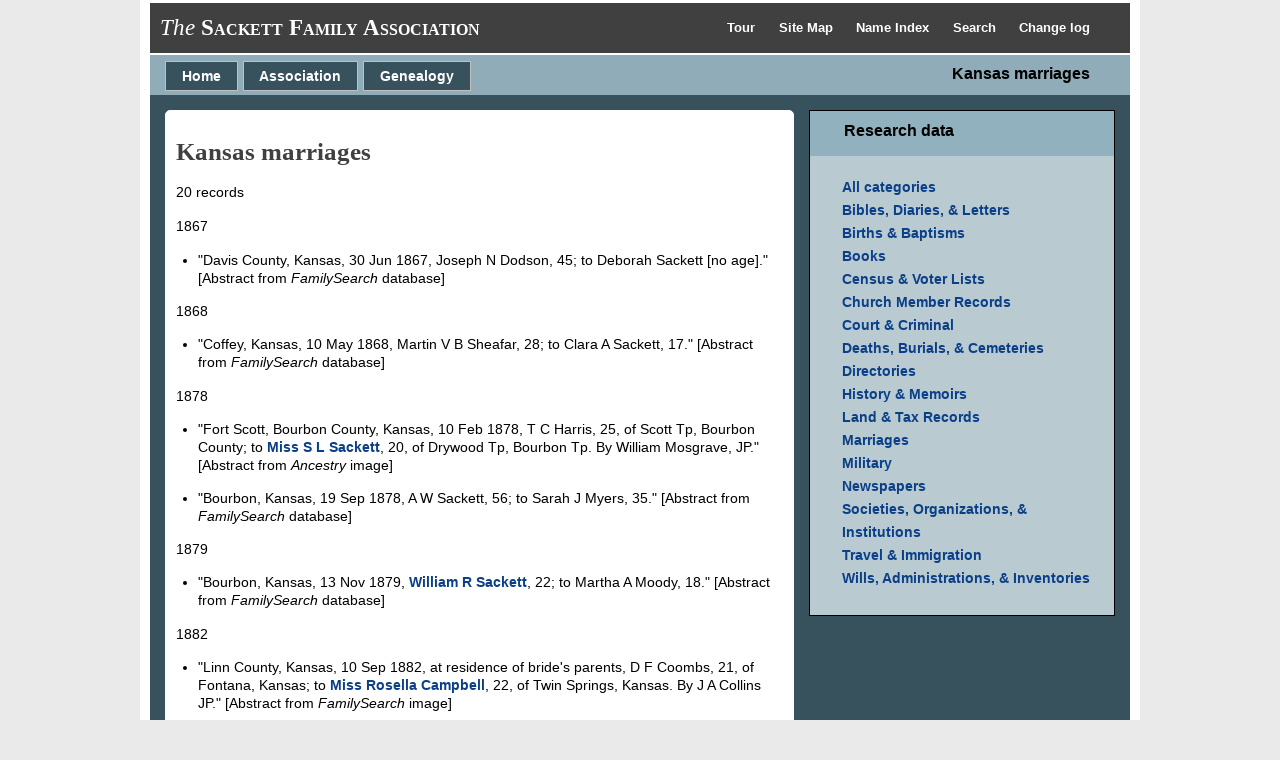

--- FILE ---
content_type: text/html
request_url: https://sackettfamily.info/marriages-ks.htm
body_size: 3179
content:
<!DOCTYPE html>
<html data-site-title="The Sackett Family Association" data-page-title="Kansas marriages ">
 <head>
 <meta charset="windows-1252">
 <meta http-equiv="X-UA-Compatible" content="IE=edge">
 <meta name="viewport" content="width=device-width, initial-scale=1">
 <meta name="Generator" content="Second Site 8.3">
 <link rel="canonical" href="https://sackettfamily.info/marriages-ks.htm" />
 <!-- PageSet: User Pages -->
 <link rel="shortcut icon" href="favicon.ico">
 <link type="text/css" rel="stylesheet" href="layout9.css">
 <link type="text/css" rel="stylesheet" href="site.css">
 <script src="jquery.min.js"></script>
 <script src="scripts.js"></script>
 <title>The Sackett Family Association - Kansas marriages</title>
</head>

<body id="userpages">
  <div id="container"><div id="menutop"><ul class="menutop"><li><a href="tour1.htm">Tour <!--Top Menu item--></a></li> <li><a href="sitemap.htm">Site Map <!--Top Menu item--></a></li> <li><a href="master_index.htm">Name Index <!--Top Menu item--></a></li> <li><a href="search.htm">Search <!--Top Menu item--></a></li> <li><a href="changelog.htm">Change log <!--Top Menu item--></a></li> </ul><div class="stretch"></div></div>
    <div id="headerw"><div id="header"><h2><span style="font-weight: normal;"><em>The</em></span> <span style="font-variant: small-caps;"><strong>Sackett Family Association</strong></span></h2><h1>Kansas marriages</h1><div class="stretch"></div></div></div>
    <div id="menubar"><ul class="menublock menubar"><li><a href="index.htm">Home</a></li><li class="hasmenu"><a href="association.htm">Association</a><ul class="submenu submenu1"><li><a href="association.htm">Join the Association</a></li><li><a href="association.htm">Mailing list info</a></li><li><a href="membersgallery.htm">Members' gallery</a></li><li><a href="register.htm">Register of members</a></li><li><a href="reunions.htm">Reunions</a></li><li><a href="transactions.htm">Transactions</a></li></ul></li><li class="hasmenu"><a href="genealogy.htm">Genealogy</a><ul class="submenu submenu1"><li><a href="dnaproject.htm">DNA project</a></li><li class="hasmenu"><a href="sketches.htm">Genealogical sketches</a><ul class="submenu submenu3"><li><a href="master_index.htm">Name index</a></li><li><a href="search.htm">Search</a></li><li><a href="placeindex.htm">Place index</a></li><li><a href="descendantpics.htm">Descendants' gallery</a></li><li><a href="notables.htm">Notable Sacketts</a></li><li><a href="charts.htm">Charts</a></li><li><a href="register.htm">Register of Members</a></li><li><a href="membersgallery.htm">Members' gallery</a></li><li><a href="ui1427.htm">Sutton Tree index</a></li><li><a href="ui1463.htm">Morgan Tree index</a></li></ul></li><li><a href="listhistory.htm">History &amp; memoirs</a></li><li><a href="migration.htm">Migration</a></li><li><a href="gallery.htm">Picture gallery</a></li><li><a href="researchdata.htm">Research data</a></li><li><a href="http://sackett-tree.org/">Thurmon King's database</a></li></ul></li></ul><div class="stretch"></div></div>
    <div id="wrapper">
      <div id="contentw"><div id="content">
<h2>Kansas marriages</h2>

<p>20 records</p>

<!--spaced list items for research lists-->
<div class="researchdata">

<p>1867</p>
<ul>
<li>"Davis County, Kansas, 30 Jun 1867, Joseph N Dodson, 45; to Deborah Sackett [no age]." [Abstract from <em>FamilySearch</em> database]</li>
</ul>

<p>1868</p>
<ul>
<li>"Coffey, Kansas, 10 May 1868, Martin V B Sheafar, 28; to Clara A Sackett, 17." [Abstract from <em>FamilySearch</em> database]</li>
</ul>

<p>1878</p>
<ul>
<li>"Fort Scott, Bourbon County, Kansas, 10 Feb 1878, T C Harris, 25, of Scott Tp, Bourbon County; to <a href="g3/p3676.htm#i110259">Miss S L Sackett</a>, 20, of Drywood Tp, Bourbon Tp. By William Mosgrave, JP." [Abstract from <em>Ancestry</em> image]</li>

<li>"Bourbon, Kansas, 19 Sep 1878, A W Sackett, 56; to Sarah J Myers, 35." [Abstract from <em>FamilySearch</em> database]</li>
</ul>

<p>1879</p>
<ul>
<li>"Bourbon, Kansas, 13 Nov 1879, <a href="g3/p3676.htm#i110260">William R Sackett</a>, 22; to Martha A Moody, 18." [Abstract from <em>FamilySearch</em> database]</li>
</ul>

<p>1882</p>
<ul>
<li>"Linn County, Kansas, 10 Sep 1882, at residence of bride's parents, D F Coombs, 21, of Fontana, Kansas; to <a href="g4/p4686.htm#i140580">Miss Rosella Campbell</a>, 22, of Twin Springs, Kansas. By J A Collins JP." [Abstract from <em>FamilySearch</em> image]</li>

<li>"Crawford, Kansas, 16 Nov 1882, Norman A Sackett, 22; to Ella J Arthur, 21." [Abstract from <em>FamilySearch</em> database]</li>
</ul>

<p>1890</p>
<ul>
<li>"Crawford, Kansas, 5 Nov 1890, Fred W Sackett, 21; to Ellen Alpha Swain, 19." [Abstract from <em>FamilySearch</em> database]</li>
</ul>

<p>1892</p>
<ul>
<li>"Montgomery, Kansas, 24 Dec 1892, Winrow W Sacket, 22; to Bertha Griffin, 18." [Abstract from <em>FamilySearch</em> database]</li>
</ul>

<p>1896</p>
<ul>
<li>"Oswego, Labette, Kansas, 15 Sep 1896, William McCarthy, 36; to Ida Sackett, 28." [Abstract from <em>FamilySearch</em> database]</li>

<li>"Labette, Kansas, 25 Oct 1896, David H McCarty, 22; to Elnora Sackett, 16." [Abstract from <em>FamilySearch</em> database]</li>
</ul>

<p>1901</p>
<ul>
<li>"Ft Scott, Bourbon, Kansas, 29 Aug 1901, C W Sackett, 21; to Cora B Lesher, 19." [Abstract from <em>FamilySearch</em> database]</li>
</ul>

<p>1902</p>
<ul>
<li>"Franklin County, Kansas, 18 Mar 1902, J H Clark, 46, of Franklin Co; to <a href="g4/p4686.htm#i140580">Mrs Roszilla Coombs</a>, 42, of Franklin Co. At home of J D Coultis. By R N Ayers, Clergyman." [Abstract from <em>FamilySearch</em> database]</li>
</ul>

<p>1903</p>
<ul>
<li>"Oswego, Labette, Kansas, 1 Apr 1903, Lawrence E Sackett, 49; to Effie Der Conant, 30." [Abstract from <em>FamilySearch</em> database]</li>
</ul>

<p>1904</p>
<ul>
<li>"Fort Scott, Bourbon, Kansas, 3 Feb 1904, Lide Covert, 24; to <a href="g4/p4549.htm#i136461">Bertha B Sackett</a>, 21." [Abstract from <em>FamilySearch</em> database]</li>

<li>"Dodge City, Ford, Kansas, 26 May 1904, Samuel M Crawford, 20; to Myrtle Sackett, 18." [Abstract from <em>FamilySearch</em> database]</li>
</ul>

<p>1905</p>
<ul>
<li>"Independence, Montgomery, Kansas, 10 Aug 1905, John W Sachett, 29; to Julia Lowman, 31." [Abstract from <em>FamilySearch</em> database]</li>

<li>"Independence, Montgomery, Kansas, 16 Aug 1905, Frank O Harland, 23; to Nora Sackett, 22." [Abstract from <em>FamilySearch</em> database]</li>
</ul>

<p>1906</p>
<ul>
<li>"Leavenworth, Kansas, 19 Oct 1906, Herbert L Conant, 42; to Dee E Sackett, 34." [Abstract from <em>FamilySearch</em> database]</li>
</ul>

<p>1907</p>
<ul>
<li>"Parsons, Labette, Kansas, 2 Apr 1907, Samuel J Sackett, 25, b. Denver, Colorado; to Hazel S Reid, 24, b. Parsons, Labette County." [Abstract from <em>FamilySearch</em> database]</li>
</ul>

</div>


<div class="src">
<p>
Source:<br>
"Kansas Marriages, 1840&ndash;1935," database, <em>FamilySearch</em>. (Researched by Chris Sackett). <!--Src 3238--><br>
"Kansas, County Marriages, 1811&ndash;1911," digital image, <em>Ancestry</em>. (Researched by Chris Sackett). <!--Src 3489--></p>
</div>
&#160;</div></div>
    </div>
    <div id="sidebarw"><div id="sidebar"></div></div>
    <div id="extraw"><div id="extra"><div class="menubox">

<div class="menuheader">
<ul class="menu">
<li><strong>Research data</strong></li>
</ul>
</div>

<div class="menudetail">
<ul class="menu">
<li><a href="researchdata.htm">All categories</a></li>
<li><a href="listbibles.htm">Bibles, Diaries, &amp; Letters</a></li>
<li><a href="listbirths.htm">Births &amp; Baptisms</a></li>
<li><a href="listbooks.htm">Books</a></li>
<li><a href="listcensus.htm">Census & Voter Lists</a></li>
<li><a href="listchurch.htm">Church Member Records</a></li>
<li><a href="listcourt.htm">Court &amp; Criminal</a></li>
<li><a href="listdeaths.htm">Deaths, Burials, &amp; Cemeteries</a></li>
<li><a href="listdirectories.htm">Directories</a></li>
<li><a href="listhistory.htm">History &amp; Memoirs</a></li>
<li><a href="listland.htm">Land &amp; Tax Records</a></li>
<li><a href="listmarriages.htm">Marriages</a></li>
<li><a href="listmilitary.htm">Military</a></li>
<li><a href="listnewspapers.htm">Newspapers</a></li>
<li><a href="listsocieties.htm">Societies, Organizations, &amp; Institutions</a></li>
<li><a href="listtravel.htm">Travel &amp; Immigration</a></li>
<li><a href="listwills.htm">Wills, Administrations, &amp; Inventories</a></li>
</ul>
</div>
</div>

</div></div>
    <div id="footerw"><div id="footer"><div id="menubottom"><ul class="menubottom"><li><a href="index.htm">Home</a></li> <li><a href="association.htm">Association</a></li> <li><a href="association.htm">Committee</a></li> <li><a href="dnaproject.htm">DNA project</a></li> <li><a href="genealogy.htm">Genealogy</a></li> <li><a href="listhistory.htm">History &amp; memoirs</a></li> <li><a href="membersgallery.htm">Members' gallery</a></li> <li><a href="migration.htm">Migration</a></li> <li><a href="notables.htm">Notables</a></li> <li><a href="gallery.htm">Picture gallery</a></li> <li><a href="register.htm">Register of members</a></li> <li><a href="researchdata.htm">Research data</a></li> <li><a href="reunions.htm">Reunions</a></li> <li><a href="http://sackett-tree.org/">Thurmon King's database</a></li> <li><a href="transactions.htm">Transactions</a></li> </ul><div class="stretch"></div></div><div class="extrablock"><p>
&copy; The Sackett Family Association<br>
</p>

<script>
var coll = document.getElementsByClassName("collapsible");
var i;

for (i = 0; i < coll.length; i++) {
  coll[i].addEventListener("click", function() {
    this.classList.toggle("active");
    var content = this.nextElementSibling;
    if (content.style.maxHeight){
      content.style.maxHeight = null;
    } else {
      content.style.maxHeight = content.scrollHeight + "px";
    } 
  });
}
</script></div>
<div id="compiler">Webmaster: <a href="JavaScript:hemlink('chris','sackett.org.uk');">Chris Sackett</a></div>Website updated 7 Jan 2026; 11,655 genealogical sketches of Sackett descendants<div id="credit">Page created by <a href="http://www.JohnCardinal.com/">John Cardinal's</a> <a href="https://www.secondsite8.com/">Second Site</a>  v8.03.</div></div></div>
    <div class="stretch"></div>
  </div>
</body></html>